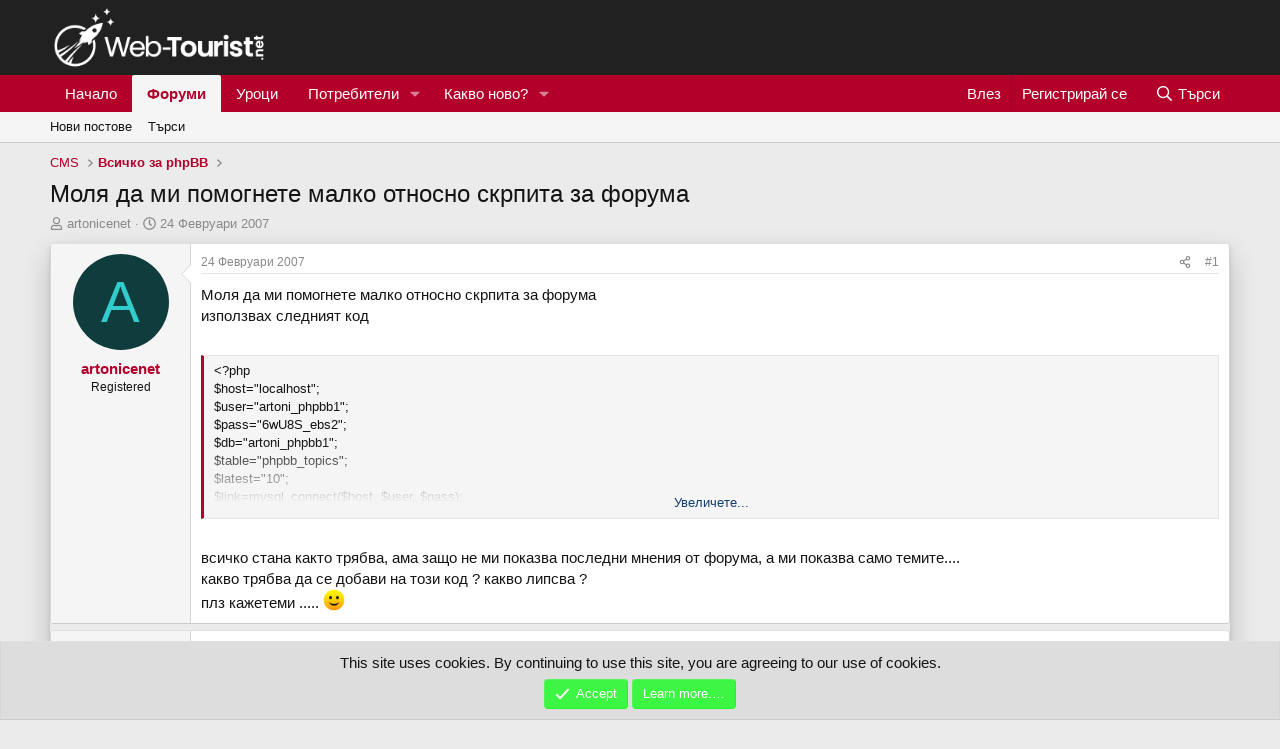

--- FILE ---
content_type: text/html; charset=utf-8
request_url: https://web-tourist.net/threads/%D0%9C%D0%BE%D0%BB%D1%8F-%D0%B4%D0%B0-%D0%BC%D0%B8-%D0%BF%D0%BE%D0%BC%D0%BE%D0%B3%D0%BD%D0%B5%D1%82%D0%B5-%D0%BC%D0%B0%D0%BB%D0%BA%D0%BE-%D0%BE%D1%82%D0%BD%D0%BE%D1%81%D0%BD%D0%BE-%D1%81%D0%BA%D1%80%D0%BF%D0%B8%D1%82%D0%B0-%D0%B7%D0%B0-%D1%84%D0%BE%D1%80%D1%83%D0%BC%D0%B0.5352/
body_size: 16785
content:
<!DOCTYPE html>
<html id="XF" lang="bg-BG" dir="LTR"
	data-xf="2.3"
	data-app="public"
	
	
	data-template="thread_view"
	data-container-key="node-36"
	data-content-key="thread-5352"
	data-logged-in="false"
	data-cookie-prefix="xf_"
	data-csrf="1768919300,049f69836f56d57e6ad99963f61ee422"
	class="has-no-js template-thread_view"
	 data-run-jobs="">
<head>
	
	
	

	<meta charset="utf-8" />
	<title>Моля да ми помогнете малко относно скрпита за форума | Web-Tourist.net</title>
	<link rel="manifest" href="/webmanifest.php">

	<meta http-equiv="X-UA-Compatible" content="IE=Edge" />
	<meta name="viewport" content="width=device-width, initial-scale=1, viewport-fit=cover">

	
		<meta name="theme-color" content="#b2002a" />
	

	<meta name="apple-mobile-web-app-title" content="Web Dev - Html, php, mysql, perl, javascript, SEO, CMS и CSS...">
	
		<link rel="apple-touch-icon" href="/data/assets/logo/Rocket.png">
		

	
		
		<meta name="description" content="Моля да ми помогнете малко относно скрпита за форума
използвах следният код" />
		<meta property="og:description" content="Моля да ми помогнете малко относно скрпита за форума
използвах следният код" />
		<meta property="twitter:description" content="Моля да ми помогнете малко относно скрпита за форума
използвах следният код" />
	
	
		<meta property="og:url" content="https://web-tourist.net/threads/%D0%9C%D0%BE%D0%BB%D1%8F-%D0%B4%D0%B0-%D0%BC%D0%B8-%D0%BF%D0%BE%D0%BC%D0%BE%D0%B3%D0%BD%D0%B5%D1%82%D0%B5-%D0%BC%D0%B0%D0%BB%D0%BA%D0%BE-%D0%BE%D1%82%D0%BD%D0%BE%D1%81%D0%BD%D0%BE-%D1%81%D0%BA%D1%80%D0%BF%D0%B8%D1%82%D0%B0-%D0%B7%D0%B0-%D1%84%D0%BE%D1%80%D1%83%D0%BC%D0%B0.5352/" />
	
		<link rel="canonical" href="https://web-tourist.net/threads/%D0%9C%D0%BE%D0%BB%D1%8F-%D0%B4%D0%B0-%D0%BC%D0%B8-%D0%BF%D0%BE%D0%BC%D0%BE%D0%B3%D0%BD%D0%B5%D1%82%D0%B5-%D0%BC%D0%B0%D0%BB%D0%BA%D0%BE-%D0%BE%D1%82%D0%BD%D0%BE%D1%81%D0%BD%D0%BE-%D1%81%D0%BA%D1%80%D0%BF%D0%B8%D1%82%D0%B0-%D0%B7%D0%B0-%D1%84%D0%BE%D1%80%D1%83%D0%BC%D0%B0.5352/" />
	

	
		
	
	
	<meta property="og:site_name" content="Web-Tourist.net" />


	
	
		
	
	
	<meta property="og:type" content="website" />


	
	
		
	
	
	
		<meta property="og:title" content="Моля да ми помогнете малко относно скрпита за форума" />
		<meta property="twitter:title" content="Моля да ми помогнете малко относно скрпита за форума" />
	


	
	
	
	

	
	
	
	

	<link rel="stylesheet" href="/css.php?css=public%3Anormalize.css%2Cpublic%3Afa.css%2Cpublic%3Acore.less%2Cpublic%3Aapp.less&amp;s=1&amp;l=2&amp;d=1767858492&amp;k=de71171ac476cc96f5f04c495da88ccf733ad1fd" />

	<link rel="stylesheet" href="/css.php?css=public%3Abb_code.less%2Cpublic%3Amessage.less%2Cpublic%3Anotices.less%2Cpublic%3Ashare_controls.less%2Cpublic%3Aextra.less&amp;s=1&amp;l=2&amp;d=1767858492&amp;k=1f5c038202bd99ab94cbeba79c14413f92aad786" />


	
		<script src="/js/xf/preamble.min.js?_v=ce7de24b"></script>
	

	
	<script src="/js/vendor/vendor-compiled.js?_v=ce7de24b" defer></script>
	<script src="/js/xf/core-compiled.js?_v=ce7de24b" defer></script>

	<script>
		XF.ready(() =>
		{
			XF.extendObject(true, XF.config, {
				// 
				userId: 0,
				enablePush: true,
				pushAppServerKey: 'BKE_uEbMXPwpDPWCp9MeOFUY0AxXBb1Kf0BfhbU4a-via93JFOOx-YTQlMrULKDN5QEnXWaWepF8DiyqihD_580',
				url: {
					fullBase: 'https://web-tourist.net/',
					basePath: '/',
					css: '/css.php?css=__SENTINEL__&s=1&l=2&d=1767858492',
					js: '/js/__SENTINEL__?_v=ce7de24b',
					icon: '/data/local/icons/__VARIANT__.svg?v=1767858493#__NAME__',
					iconInline: '/styles/fa/__VARIANT__/__NAME__.svg?v=5.15.3',
					keepAlive: '/login/keep-alive'
				},
				cookie: {
					path: '/',
					domain: '',
					prefix: 'xf_',
					secure: true,
					consentMode: 'simple',
					consented: ["optional","_third_party"]
				},
				cacheKey: 'f3ed7234243583f554e27d349fe769c5',
				csrf: '1768919300,049f69836f56d57e6ad99963f61ee422',
				js: {},
				fullJs: false,
				css: {"public:bb_code.less":true,"public:message.less":true,"public:notices.less":true,"public:share_controls.less":true,"public:extra.less":true},
				time: {
					now: 1768919300,
					today: 1768860000,
					todayDow: 2,
					tomorrow: 1768946400,
					yesterday: 1768773600,
					week: 1768341600,
					month: 1767218400,
					year: 1767218400
				},
				style: {
					light: '',
					dark: '',
					defaultColorScheme: 'light'
				},
				borderSizeFeature: '3px',
				fontAwesomeWeight: 'r',
				enableRtnProtect: true,
				
				enableFormSubmitSticky: true,
				imageOptimization: '0',
				imageOptimizationQuality: 0.85,
				uploadMaxFilesize: 2097152,
				uploadMaxWidth: 0,
				uploadMaxHeight: 0,
				allowedVideoExtensions: ["m4v","mov","mp4","mp4v","mpeg","mpg","ogv","webm"],
				allowedAudioExtensions: ["mp3","opus","ogg","wav"],
				shortcodeToEmoji: true,
				visitorCounts: {
					conversations_unread: '0',
					alerts_unviewed: '0',
					total_unread: '0',
					title_count: true,
					icon_indicator: true
				},
				jsMt: {"xf\/action.js":"a197df44","xf\/embed.js":"f0c22a55","xf\/form.js":"e5088ba1","xf\/structure.js":"a197df44","xf\/tooltip.js":"e5088ba1"},
				jsState: {},
				publicMetadataLogoUrl: '',
				publicPushBadgeUrl: 'https://web-tourist.net/styles/default/xenforo/bell.png'
			})

			XF.extendObject(XF.phrases, {
				// 
				date_x_at_time_y:     "{date} в {time}",
				day_x_at_time_y:      "{day} в {time}",
				yesterday_at_x:       "Вчера в {time}",
				x_minutes_ago:        "преди {minutes} минути",
				one_minute_ago:       "Преди 1 минута",
				a_moment_ago:         "Преди малко",
				today_at_x:           "Днес в {time}",
				in_a_moment:          "In a moment",
				in_a_minute:          "In a minute",
				in_x_minutes:         "In {minutes} minutes",
				later_today_at_x:     "Later today at {time}",
				tomorrow_at_x:        "Tomorrow at {time}",
				short_date_x_minutes: "{minutes}m",
				short_date_x_hours:   "{hours}h",
				short_date_x_days:    "{days}d",

				day0: "Неделя",
				day1: "Понеделник",
				day2: "Вторник",
				day3: "Сряда",
				day4: "Четвъртък",
				day5: "Петък",
				day6: "Събота",

				dayShort0: "Нед",
				dayShort1: "Пон",
				dayShort2: "Вт",
				dayShort3: "Ср",
				dayShort4: "Четв",
				dayShort5: "Пет",
				dayShort6: "Съб",

				month0: "Януари",
				month1: "Февруари",
				month2: "Март",
				month3: "Април",
				month4: "Май",
				month5: "Юни",
				month6: "Юли",
				month7: "Август",
				month8: "Септември",
				month9: "Октомври",
				month10: "Ноември",
				month11: "Декември",

				active_user_changed_reload_page: "The active user has changed. Reload the page for the latest version.",
				server_did_not_respond_in_time_try_again: "The server did not respond in time. Please try again.",
				oops_we_ran_into_some_problems: "Опа! Сблъскахме се с някои проблеми. ",
				oops_we_ran_into_some_problems_more_details_console: "Oops! We ran into some problems. Please try again later. More error details may be in the browser console.",
				file_too_large_to_upload: "The file is too large to be uploaded.",
				uploaded_file_is_too_large_for_server_to_process: "Каченията файл е прекалено голям, за да го обработи сървъра.",
				files_being_uploaded_are_you_sure: "Files are still being uploaded. Are you sure you want to submit this form?",
				attach: "Прикачи файлове",
				rich_text_box: "Rich text box",
				close: "Затвори",
				link_copied_to_clipboard: "Link copied to clipboard.",
				text_copied_to_clipboard: "Text copied to clipboard.",
				loading: "Зареждане…",
				you_have_exceeded_maximum_number_of_selectable_items: "You have exceeded the maximum number of selectable items.",

				processing: "Обработване",
				'processing...': "Обработване…",

				showing_x_of_y_items: "Показване на {count} от {total} елемента",
				showing_all_items: "Showing all items",
				no_items_to_display: "No items to display",

				number_button_up: "Increase",
				number_button_down: "Decrease",

				push_enable_notification_title: "Push notifications enabled successfully at Web-Tourist.net",
				push_enable_notification_body: "Thank you for enabling push notifications!",

				pull_down_to_refresh: "Pull down to refresh",
				release_to_refresh: "Release to refresh",
				refreshing: "Refreshing…"
			})
		})
	</script>

	


	
		<link rel="icon" type="image/png" href="https://web-tourist.net/data/assets/logo/Rocket.png" sizes="32x32" />
	

	
	<script async src="https://www.googletagmanager.com/gtag/js?id=G-W2N5GF91YT"></script>
	<script>
		window.dataLayer = window.dataLayer || [];
		function gtag(){dataLayer.push(arguments);}
		gtag('js', new Date());
		gtag('config', 'G-W2N5GF91YT', {
			// 
			
			
				'anonymize_ip': true,
			
		});
	</script>

</head>
<body data-template="thread_view">

<div class="p-pageWrapper" id="top">

	

	<header class="p-header" id="header">
		<div class="p-header-inner">
			<div class="p-header-content">
				<div class="p-header-logo p-header-logo--image">
					<a href="https://web-tourist.net">
						

	

	
		
		

		
	

	

	<picture data-variations="{&quot;default&quot;:{&quot;1&quot;:&quot;\/data\/assets\/logo\/LogoWhite.png&quot;,&quot;2&quot;:null}}">
		
		
		

		

		<img src="/data/assets/logo/LogoWhite.png"  width="280" height="81" alt="Web-Tourist.net"  />
	</picture>


					</a>
				</div>

				
			</div>
		</div>
	</header>

	
	

	
		<div class="p-navSticky p-navSticky--primary" data-xf-init="sticky-header">
			
		<nav class="p-nav">
			<div class="p-nav-inner">
				<button type="button" class="button button--plain p-nav-menuTrigger" data-xf-click="off-canvas" data-menu=".js-headerOffCanvasMenu" tabindex="0" aria-label="Меню"><span class="button-text">
					<i aria-hidden="true"></i>
				</span></button>

				<div class="p-nav-smallLogo">
					<a href="https://web-tourist.net">
						

	

	
		
		

		
	

	

	<picture data-variations="{&quot;default&quot;:{&quot;1&quot;:&quot;\/data\/assets\/logo\/LogoWhite.png&quot;,&quot;2&quot;:null}}">
		
		
		

		

		<img src="/data/assets/logo/LogoWhite.png"  width="280" height="81" alt="Web-Tourist.net"  />
	</picture>


					</a>
				</div>

				<div class="p-nav-scroller hScroller" data-xf-init="h-scroller" data-auto-scroll=".p-navEl.is-selected">
					<div class="hScroller-scroll">
						<ul class="p-nav-list js-offCanvasNavSource">
							
								<li>
									
	<div class="p-navEl " >
	

		
	
	<a href="https://web-tourist.net"
	class="p-navEl-link "
	
	data-xf-key="1"
	data-nav-id="home">Начало</a>


		

		
	
	</div>

								</li>
							
								<li>
									
	<div class="p-navEl is-selected" data-has-children="true">
	

		
	
	<a href="/"
	class="p-navEl-link p-navEl-link--splitMenu "
	
	
	data-nav-id="forums">Форуми</a>


		<a data-xf-key="2"
			data-xf-click="menu"
			data-menu-pos-ref="< .p-navEl"
			class="p-navEl-splitTrigger"
			role="button"
			tabindex="0"
			aria-label="Toggle expanded"
			aria-expanded="false"
			aria-haspopup="true"></a>

		
	
		<div class="menu menu--structural" data-menu="menu" aria-hidden="true">
			<div class="menu-content">
				
					
	
	
	<a href="/whats-new/posts/"
	class="menu-linkRow u-indentDepth0 js-offCanvasCopy "
	
	
	data-nav-id="newPosts">Нови постове</a>

	

				
					
	
	
	<a href="/search/?type=post"
	class="menu-linkRow u-indentDepth0 js-offCanvasCopy "
	
	
	data-nav-id="searchForums">Търси </a>

	

				
			</div>
		</div>
	
	</div>

								</li>
							
								<li>
									
	<div class="p-navEl " >
	

		
	
	<a href="https://uroci.web-tourist.net/"
	class="p-navEl-link "
	
	data-xf-key="3"
	data-nav-id="290">Уроци</a>


		

		
	
	</div>

								</li>
							
								<li>
									
	<div class="p-navEl " data-has-children="true">
	

		
	
	<a href="/members/"
	class="p-navEl-link p-navEl-link--splitMenu "
	
	
	data-nav-id="members">Потребители</a>


		<a data-xf-key="4"
			data-xf-click="menu"
			data-menu-pos-ref="< .p-navEl"
			class="p-navEl-splitTrigger"
			role="button"
			tabindex="0"
			aria-label="Toggle expanded"
			aria-expanded="false"
			aria-haspopup="true"></a>

		
	
		<div class="menu menu--structural" data-menu="menu" aria-hidden="true">
			<div class="menu-content">
				
					
	
	
	<a href="/online/"
	class="menu-linkRow u-indentDepth0 js-offCanvasCopy "
	
	
	data-nav-id="currentVisitors">Настоящи потребители</a>

	

				
					
	
	
	<a href="/whats-new/profile-posts/"
	class="menu-linkRow u-indentDepth0 js-offCanvasCopy "
	 rel="nofollow"
	
	data-nav-id="newProfilePosts">Нови профилни постове</a>

	

				
					
	
	
	<a href="/search/?type=profile_post"
	class="menu-linkRow u-indentDepth0 js-offCanvasCopy "
	
	
	data-nav-id="searchProfilePosts">Търси профилни постове</a>

	

				
			</div>
		</div>
	
	</div>

								</li>
							
								<li>
									
	<div class="p-navEl " data-has-children="true">
	

		
	
	<a href="/whats-new/"
	class="p-navEl-link p-navEl-link--splitMenu "
	
	
	data-nav-id="whatsNew">Какво ново?</a>


		<a data-xf-key="5"
			data-xf-click="menu"
			data-menu-pos-ref="< .p-navEl"
			class="p-navEl-splitTrigger"
			role="button"
			tabindex="0"
			aria-label="Toggle expanded"
			aria-expanded="false"
			aria-haspopup="true"></a>

		
	
		<div class="menu menu--structural" data-menu="menu" aria-hidden="true">
			<div class="menu-content">
				
					
	
	
	<a href="/featured/"
	class="menu-linkRow u-indentDepth0 js-offCanvasCopy "
	
	
	data-nav-id="featured">Featured content</a>

	

				
					
	
	
	<a href="/whats-new/posts/"
	class="menu-linkRow u-indentDepth0 js-offCanvasCopy "
	 rel="nofollow"
	
	data-nav-id="whatsNewPosts">Нови постове</a>

	

				
					
	
	
	<a href="/whats-new/profile-posts/"
	class="menu-linkRow u-indentDepth0 js-offCanvasCopy "
	 rel="nofollow"
	
	data-nav-id="whatsNewProfilePosts">Нови профилни постове</a>

	

				
					
	
	
	<a href="/whats-new/latest-activity"
	class="menu-linkRow u-indentDepth0 js-offCanvasCopy "
	 rel="nofollow"
	
	data-nav-id="latestActivity">Последна активност</a>

	

				
			</div>
		</div>
	
	</div>

								</li>
							
						</ul>
					</div>
				</div>

				<div class="p-nav-opposite">
					<div class="p-navgroup p-account p-navgroup--guest">
						
							<a href="/login/" class="p-navgroup-link p-navgroup-link--textual p-navgroup-link--logIn"
								data-xf-click="overlay" data-follow-redirects="on">
								<span class="p-navgroup-linkText">Влез</span>
							</a>
							
								<a href="/register/" class="p-navgroup-link p-navgroup-link--textual p-navgroup-link--register"
									data-xf-click="overlay" data-follow-redirects="on">
									<span class="p-navgroup-linkText">Регистрирай се</span>
								</a>
							
						
					</div>

					<div class="p-navgroup p-discovery">
						<a href="/whats-new/"
							class="p-navgroup-link p-navgroup-link--iconic p-navgroup-link--whatsnew"
							aria-label="Какво ново?"
							title="Какво ново?">
							<i aria-hidden="true"></i>
							<span class="p-navgroup-linkText">Какво ново?</span>
						</a>

						
							<a href="/search/"
								class="p-navgroup-link p-navgroup-link--iconic p-navgroup-link--search"
								data-xf-click="menu"
								data-xf-key="/"
								aria-label="Търси"
								aria-expanded="false"
								aria-haspopup="true"
								title="Търси">
								<i aria-hidden="true"></i>
								<span class="p-navgroup-linkText">Търси</span>
							</a>
							<div class="menu menu--structural menu--wide" data-menu="menu" aria-hidden="true">
								<form action="/search/search" method="post"
									class="menu-content"
									data-xf-init="quick-search">

									<h3 class="menu-header">Търси</h3>
									
									<div class="menu-row">
										
											<div class="inputGroup inputGroup--joined">
												<input type="text" class="input" name="keywords" data-acurl="/search/auto-complete" placeholder="Търси…" aria-label="Търси" data-menu-autofocus="true" />
												
			<select name="constraints" class="js-quickSearch-constraint input" aria-label="Search within">
				<option value="">Everywhere</option>
<option value="{&quot;search_type&quot;:&quot;post&quot;}">Теми</option>
<option value="{&quot;search_type&quot;:&quot;post&quot;,&quot;c&quot;:{&quot;nodes&quot;:[36],&quot;child_nodes&quot;:1}}">This forum</option>
<option value="{&quot;search_type&quot;:&quot;post&quot;,&quot;c&quot;:{&quot;thread&quot;:5352}}">&nbsp;</option>

			</select>
		
											</div>
										
									</div>

									
									<div class="menu-row">
										<label class="iconic"><input type="checkbox"  name="c[title_only]" value="1" /><i aria-hidden="true"></i><span class="iconic-label">Търси със заглавие</span></label>

									</div>
									
									<div class="menu-row">
										<div class="inputGroup">
											<span class="inputGroup-text" id="ctrl_search_menu_by_member">От:</span>
											<input type="text" class="input" name="c[users]" data-xf-init="auto-complete" placeholder="Потребител" aria-labelledby="ctrl_search_menu_by_member" />
										</div>
									</div>
									<div class="menu-footer">
									<span class="menu-footer-controls">
										<button type="submit" class="button button--icon button--icon--search button--primary"><i class="fa--xf far fa-search "><svg xmlns="http://www.w3.org/2000/svg" role="img" aria-hidden="true" ><use href="/data/local/icons/regular.svg?v=1767858493#search"></use></svg></i><span class="button-text">Търси</span></button>
										<button type="submit" class="button " name="from_search_menu"><span class="button-text">Подробно търсене…</span></button>
									</span>
									</div>

									<input type="hidden" name="_xfToken" value="1768919300,049f69836f56d57e6ad99963f61ee422" />
								</form>
							</div>
						
					</div>
				</div>
			</div>
		</nav>
	
		</div>
		
		
			<div class="p-sectionLinks">
				<div class="p-sectionLinks-inner hScroller" data-xf-init="h-scroller">
					<div class="hScroller-scroll">
						<ul class="p-sectionLinks-list">
							
								<li>
									
	<div class="p-navEl " >
	

		
	
	<a href="/whats-new/posts/"
	class="p-navEl-link "
	
	data-xf-key="alt+1"
	data-nav-id="newPosts">Нови постове</a>


		

		
	
	</div>

								</li>
							
								<li>
									
	<div class="p-navEl " >
	

		
	
	<a href="/search/?type=post"
	class="p-navEl-link "
	
	data-xf-key="alt+2"
	data-nav-id="searchForums">Търси </a>


		

		
	
	</div>

								</li>
							
						</ul>
					</div>
				</div>
			</div>
			
	
		

	<div class="offCanvasMenu offCanvasMenu--nav js-headerOffCanvasMenu" data-menu="menu" aria-hidden="true" data-ocm-builder="navigation">
		<div class="offCanvasMenu-backdrop" data-menu-close="true"></div>
		<div class="offCanvasMenu-content">
			<div class="offCanvasMenu-header">
				Меню
				<a class="offCanvasMenu-closer" data-menu-close="true" role="button" tabindex="0" aria-label="Затвори"></a>
			</div>
			
				<div class="p-offCanvasRegisterLink">
					<div class="offCanvasMenu-linkHolder">
						<a href="/login/" class="offCanvasMenu-link" data-xf-click="overlay" data-menu-close="true">
							Влез
						</a>
					</div>
					<hr class="offCanvasMenu-separator" />
					
						<div class="offCanvasMenu-linkHolder">
							<a href="/register/" class="offCanvasMenu-link" data-xf-click="overlay" data-menu-close="true">
								Регистрирай се
							</a>
						</div>
						<hr class="offCanvasMenu-separator" />
					
				</div>
			
			<div class="js-offCanvasNavTarget"></div>
			<div class="offCanvasMenu-installBanner js-installPromptContainer" style="display: none;" data-xf-init="install-prompt">
				<div class="offCanvasMenu-installBanner-header">Install the app</div>
				<button type="button" class="button js-installPromptButton"><span class="button-text">Install</span></button>
				<template class="js-installTemplateIOS">
					<div class="js-installTemplateContent">
						<div class="overlay-title">How to install the app on iOS</div>
						<div class="block-body">
							<div class="block-row">
								<p>
									Follow along with the video below to see how to install our site as a web app on your home screen.
								</p>
								<p style="text-align: center">
									<video src="/styles/default/xenforo/add_to_home.mp4"
										width="280" height="480" autoplay loop muted playsinline></video>
								</p>
								<p>
									<small><strong>Бележка:</strong> This feature may not be available in some browsers.</small>
								</p>
							</div>
						</div>
					</div>
				</template>
			</div>
		</div>
	</div>

	<div class="p-body">
		<div class="p-body-inner">
			<!--XF:EXTRA_OUTPUT-->

			

			

			
			
	
		<ul class="p-breadcrumbs "
			itemscope itemtype="https://schema.org/BreadcrumbList">
			
				

				
				

				

				
				
					
					
	<li itemprop="itemListElement" itemscope itemtype="https://schema.org/ListItem">
		<a href="/#cms.51" itemprop="item">
			<span itemprop="name">CMS</span>
		</a>
		<meta itemprop="position" content="1" />
	</li>

				
					
					
	<li itemprop="itemListElement" itemscope itemtype="https://schema.org/ListItem">
		<a href="/forums/%D0%92%D1%81%D0%B8%D1%87%D0%BA%D0%BE-%D0%B7%D0%B0-phpbb.36/" itemprop="item">
			<span itemprop="name">Всичко за phpBB</span>
		</a>
		<meta itemprop="position" content="2" />
	</li>

				
			
		</ul>
	

			

	

		
		<center>
		<ins data-revive-zoneid="5" data-revive-id="65807839b0efd987d16d6d0faa437614"></ins>
		<script async src="//ads.predpriemach.com/www/delivery/asyncjs.php"></script>
		</center>
	



			
	<noscript class="js-jsWarning"><div class="blockMessage blockMessage--important blockMessage--iconic u-noJsOnly">JavaScript is disabled. For a better experience, please enable JavaScript in your browser before proceeding.</div></noscript>

			
	<div class="blockMessage blockMessage--important blockMessage--iconic js-browserWarning" style="display: none">You are using an out of date browser. It  may not display this or other websites correctly.<br />You should upgrade or use an <a href="https://www.google.com/chrome/browser/" target="_blank">alternative browser</a>.</div>


			
				<div class="p-body-header">
					
						
							<div class="p-title ">
								
									
										<h1 class="p-title-value">Моля да ми помогнете малко относно скрпита за форума</h1>
									
									
								
							</div>
						

						
							<div class="p-description">
	<ul class="listInline listInline--bullet">
		<li>
			<i class="fa--xf far fa-user "><svg xmlns="http://www.w3.org/2000/svg" role="img" ><title>Автор</title><use href="/data/local/icons/regular.svg?v=1767858493#user"></use></svg></i>
			<span class="u-srOnly">Автор</span>

			<a href="/members/artonicenet.1376/" class="username  u-concealed" dir="auto" data-user-id="1376" data-xf-init="member-tooltip">artonicenet</a>
		</li>
		<li>
			<i class="fa--xf far fa-clock "><svg xmlns="http://www.w3.org/2000/svg" role="img" ><title>Начална дата</title><use href="/data/local/icons/regular.svg?v=1767858493#clock"></use></svg></i>
			<span class="u-srOnly">Начална дата</span>

			<a href="/threads/%D0%9C%D0%BE%D0%BB%D1%8F-%D0%B4%D0%B0-%D0%BC%D0%B8-%D0%BF%D0%BE%D0%BC%D0%BE%D0%B3%D0%BD%D0%B5%D1%82%D0%B5-%D0%BC%D0%B0%D0%BB%D0%BA%D0%BE-%D0%BE%D1%82%D0%BD%D0%BE%D1%81%D0%BD%D0%BE-%D1%81%D0%BA%D1%80%D0%BF%D0%B8%D1%82%D0%B0-%D0%B7%D0%B0-%D1%84%D0%BE%D1%80%D1%83%D0%BC%D0%B0.5352/" class="u-concealed"><time  class="u-dt" dir="auto" datetime="2007-02-24T14:48:26+0200" data-timestamp="1172321306" data-date="24 Февруари 2007" data-time="14:48" data-short="Февру '07" title="24 Февруари 2007 в 14:48">24 Февруари 2007</time></a>
		</li>
		
		
	</ul>
</div>
						
					
				</div>
			

			<div class="p-body-main  ">
				
				<div class="p-body-contentCol"></div>
				

				

				<div class="p-body-content">
					
					<div class="p-body-pageContent">










	
	
	
		
	
	
	


	
	
	
		
	
	
	


	
	
		
	
	
	


	
	



	












	

	
		
	



















<div class="block block--messages" data-xf-init="" data-type="post" data-href="/inline-mod/" data-search-target="*">

	<span class="u-anchorTarget" id="posts"></span>

	
		
	

	

	<div class="block-outer"></div>

	

	
		
	<div class="block-outer js-threadStatusField"></div>

	

	<div class="block-container lbContainer"
		data-xf-init="lightbox select-to-quote"
		data-message-selector=".js-post"
		data-lb-id="thread-5352"
		data-lb-universal="0">

		<div class="block-body js-replyNewMessageContainer">
			
				

					

					
						

	
	

	

	
	<article class="message message--post js-post js-inlineModContainer  "
		data-author="artonicenet"
		data-content="post-43120"
		id="js-post-43120"
		>

		

		<span class="u-anchorTarget" id="post-43120"></span>

		
			<div class="message-inner">
				
					<div class="message-cell message-cell--user">
						

	<section class="message-user"
		
		
		>

		

		<div class="message-avatar ">
			<div class="message-avatar-wrapper">
				<a href="/members/artonicenet.1376/" class="avatar avatar--m avatar--default avatar--default--dynamic" data-user-id="1376" data-xf-init="member-tooltip" style="background-color: #0f3d3d; color: #33cccc">
			<span class="avatar-u1376-m" role="img" aria-label="artonicenet">A</span> 
		</a>
				
			</div>
		</div>
		<div class="message-userDetails">
			<h4 class="message-name"><a href="/members/artonicenet.1376/" class="username " dir="auto" data-user-id="1376" data-xf-init="member-tooltip">artonicenet</a></h4>
			<h5 class="userTitle message-userTitle" dir="auto">Registered</h5>
			
		</div>
		
			
			
		
		<span class="message-userArrow"></span>
	</section>

					</div>
				

				
					<div class="message-cell message-cell--main">
					
						<div class="message-main js-quickEditTarget">

							
								

	

	<header class="message-attribution message-attribution--split">
		<ul class="message-attribution-main listInline ">
			
			
			<li class="u-concealed">
				<a href="/threads/%D0%9C%D0%BE%D0%BB%D1%8F-%D0%B4%D0%B0-%D0%BC%D0%B8-%D0%BF%D0%BE%D0%BC%D0%BE%D0%B3%D0%BD%D0%B5%D1%82%D0%B5-%D0%BC%D0%B0%D0%BB%D0%BA%D0%BE-%D0%BE%D1%82%D0%BD%D0%BE%D1%81%D0%BD%D0%BE-%D1%81%D0%BA%D1%80%D0%BF%D0%B8%D1%82%D0%B0-%D0%B7%D0%B0-%D1%84%D0%BE%D1%80%D1%83%D0%BC%D0%B0.5352/post-43120" rel="nofollow" >
					<time  class="u-dt" dir="auto" datetime="2007-02-24T14:48:26+0200" data-timestamp="1172321306" data-date="24 Февруари 2007" data-time="14:48" data-short="Февру '07" title="24 Февруари 2007 в 14:48">24 Февруари 2007</time>
				</a>
			</li>
			
		</ul>

		<ul class="message-attribution-opposite message-attribution-opposite--list ">
			
			<li>
				<a href="/threads/%D0%9C%D0%BE%D0%BB%D1%8F-%D0%B4%D0%B0-%D0%BC%D0%B8-%D0%BF%D0%BE%D0%BC%D0%BE%D0%B3%D0%BD%D0%B5%D1%82%D0%B5-%D0%BC%D0%B0%D0%BB%D0%BA%D0%BE-%D0%BE%D1%82%D0%BD%D0%BE%D1%81%D0%BD%D0%BE-%D1%81%D0%BA%D1%80%D0%BF%D0%B8%D1%82%D0%B0-%D0%B7%D0%B0-%D1%84%D0%BE%D1%80%D1%83%D0%BC%D0%B0.5352/post-43120"
					class="message-attribution-gadget"
					data-xf-init="share-tooltip"
					data-href="/posts/43120/share"
					aria-label="Сподели"
					rel="nofollow">
					<i class="fa--xf far fa-share-alt "><svg xmlns="http://www.w3.org/2000/svg" role="img" aria-hidden="true" ><use href="/data/local/icons/regular.svg?v=1767858493#share-alt"></use></svg></i>
				</a>
			</li>
			
				<li class="u-hidden js-embedCopy">
					
	<a href="javascript:"
		data-xf-init="copy-to-clipboard"
		data-copy-text="&lt;div class=&quot;js-xf-embed&quot; data-url=&quot;https://web-tourist.net&quot; data-content=&quot;post-43120&quot;&gt;&lt;/div&gt;&lt;script defer src=&quot;https://web-tourist.net/js/xf/external_embed.js?_v=ce7de24b&quot;&gt;&lt;/script&gt;"
		data-success="Embed code HTML copied to clipboard."
		class="">
		<i class="fa--xf far fa-code "><svg xmlns="http://www.w3.org/2000/svg" role="img" aria-hidden="true" ><use href="/data/local/icons/regular.svg?v=1767858493#code"></use></svg></i>
	</a>

				</li>
			
			
			
				<li>
					<a href="/threads/%D0%9C%D0%BE%D0%BB%D1%8F-%D0%B4%D0%B0-%D0%BC%D0%B8-%D0%BF%D0%BE%D0%BC%D0%BE%D0%B3%D0%BD%D0%B5%D1%82%D0%B5-%D0%BC%D0%B0%D0%BB%D0%BA%D0%BE-%D0%BE%D1%82%D0%BD%D0%BE%D1%81%D0%BD%D0%BE-%D1%81%D0%BA%D1%80%D0%BF%D0%B8%D1%82%D0%B0-%D0%B7%D0%B0-%D1%84%D0%BE%D1%80%D1%83%D0%BC%D0%B0.5352/post-43120" rel="nofollow">
						#1
					</a>
				</li>
			
		</ul>
	</header>

							

							<div class="message-content js-messageContent">
							

								
									
	
	
	

								

								
									
	

	<div class="message-userContent lbContainer js-lbContainer "
		data-lb-id="post-43120"
		data-lb-caption-desc="artonicenet &middot; 24 Февруари 2007 в 14:48">

		
			

	
		
	

		

		<article class="message-body js-selectToQuote">
			
				

	

		
		
		<div class="advertising-b2">
		<ins data-revive-zoneid="6" data-revive-id="65807839b0efd987d16d6d0faa437614"></ins>
		<script async src="//ads.predpriemach.com/www/delivery/asyncjs.php"></script></div>
		

	


			

			<div >
				
					<div class="bbWrapper">Моля да ми помогнете малко относно скрпита за форума<br />
използвах следният код<br />
<br />




<blockquote data-attributes="" data-quote="" data-source=""
	class="bbCodeBlock bbCodeBlock--expandable bbCodeBlock--quote js-expandWatch">
	
	<div class="bbCodeBlock-content">
		
		<div class="bbCodeBlock-expandContent js-expandContent ">
			&lt;?php <br />
$host=&quot;localhost&quot;; <br />
$user=&quot;artoni_phpbb1&quot;; <br />
$pass=&quot;6wU8S_ebs2&quot;; <br />
$db=&quot;artoni_phpbb1&quot;; <br />
$table=&quot;phpbb_topics&quot;; <br />
$latest=&quot;10&quot;; <br />
$link=mysql_connect($host, $user, $pass); <br />
$db=mysql_select_db($db); <br />
$query=&quot;select * from $table order by topic_time desc limit 0,$latest&quot;; <br />
         $result=mysql_query($query, $link); <br />
        while ($row=mysql_fetch_row($result)) <br />
   { <br />
      if (strlen($row[2])&gt;45) //45 ? ???? ?? ????????? <br />
       {$totchki='...';} <br />
           else <br />
        {$totchki='';} <br />
         $row[2]=substr($row[2],0 , 45);//45 ? ???? ?? ????????? <br />
 echo &quot; » &lt;a class=\&quot;menu\&quot; href='http://www.artonice.net/forum/viewtopic.php?t=$row[0]' &gt;$row[2]$totchki&lt;/a&gt;&lt;br&gt;&quot;; <br />
          } <br />
         ?&gt;
		</div>
		<div class="bbCodeBlock-expandLink js-expandLink"><a role="button" tabindex="0">Увеличете...</a></div>
	</div>
</blockquote><br />
всичко стана както трябва, ама защо не ми показва последни мнения от форума, а ми показва само темите....<br />
какво трябва да се добави на този код ? какво липсва ?<br />
плз кажетеми ..... <img src="https://cdn.jsdelivr.net/joypixels/assets/8.0/png/unicode/64/1f642.png" class="smilie smilie--emoji" loading="lazy" width="64" height="64" alt=":)" title="Smile    :)"  data-smilie="1"data-shortname=":)" /></div>
				
			</div>

			<div class="js-selectToQuoteEnd">&nbsp;</div>
			
				
			
		</article>

		
			

	
		
	

		

		
	</div>

								

								
									
	

	

								

								
									
	

								

							
							</div>

							
								
	

	<footer class="message-footer">
		

		

		<div class="reactionsBar js-reactionsList ">
			
		</div>

		<div class="js-historyTarget message-historyTarget toggleTarget" data-href="trigger-href"></div>
	</footer>

							
						</div>

					
					</div>
				
			</div>
		
	</article>

	
	

					

					

				

					

					
						

	
	

	

	
	<article class="message message--post js-post js-inlineModContainer  "
		data-author="astor"
		data-content="post-43127"
		id="js-post-43127"
		itemscope itemtype="https://schema.org/Comment" itemid="https://web-tourist.net/posts/43127/">

		
			<meta itemprop="parentItem" itemscope itemid="https://web-tourist.net/threads/%D0%9C%D0%BE%D0%BB%D1%8F-%D0%B4%D0%B0-%D0%BC%D0%B8-%D0%BF%D0%BE%D0%BC%D0%BE%D0%B3%D0%BD%D0%B5%D1%82%D0%B5-%D0%BC%D0%B0%D0%BB%D0%BA%D0%BE-%D0%BE%D1%82%D0%BD%D0%BE%D1%81%D0%BD%D0%BE-%D1%81%D0%BA%D1%80%D0%BF%D0%B8%D1%82%D0%B0-%D0%B7%D0%B0-%D1%84%D0%BE%D1%80%D1%83%D0%BC%D0%B0.5352/" />
		

		<span class="u-anchorTarget" id="post-43127"></span>

		
			<div class="message-inner">
				
					<div class="message-cell message-cell--user">
						

	<section class="message-user"
		itemprop="author"
		itemscope itemtype="https://schema.org/Person"
		itemid="https://web-tourist.net/members/astor.968/">

		
			<meta itemprop="url" content="https://web-tourist.net/members/astor.968/" />
		

		<div class="message-avatar ">
			<div class="message-avatar-wrapper">
				<a href="/members/astor.968/" class="avatar avatar--m avatar--default avatar--default--dynamic" data-user-id="968" data-xf-init="member-tooltip" style="background-color: #85e085; color: #248f24">
			<span class="avatar-u968-m" role="img" aria-label="astor">A</span> 
		</a>
				
			</div>
		</div>
		<div class="message-userDetails">
			<h4 class="message-name"><a href="/members/astor.968/" class="username " dir="auto" data-user-id="968" data-xf-init="member-tooltip"><span itemprop="name">astor</span></a></h4>
			<h5 class="userTitle message-userTitle" dir="auto" itemprop="jobTitle">Registered</h5>
			
		</div>
		
			
			
		
		<span class="message-userArrow"></span>
	</section>

					</div>
				

				
					<div class="message-cell message-cell--main">
					
						<div class="message-main js-quickEditTarget">

							
								

	

	<header class="message-attribution message-attribution--split">
		<ul class="message-attribution-main listInline ">
			
			
			<li class="u-concealed">
				<a href="/threads/%D0%9C%D0%BE%D0%BB%D1%8F-%D0%B4%D0%B0-%D0%BC%D0%B8-%D0%BF%D0%BE%D0%BC%D0%BE%D0%B3%D0%BD%D0%B5%D1%82%D0%B5-%D0%BC%D0%B0%D0%BB%D0%BA%D0%BE-%D0%BE%D1%82%D0%BD%D0%BE%D1%81%D0%BD%D0%BE-%D1%81%D0%BA%D1%80%D0%BF%D0%B8%D1%82%D0%B0-%D0%B7%D0%B0-%D1%84%D0%BE%D1%80%D1%83%D0%BC%D0%B0.5352/post-43127" rel="nofollow" itemprop="url">
					<time  class="u-dt" dir="auto" datetime="2007-02-24T15:13:13+0200" data-timestamp="1172322793" data-date="24 Февруари 2007" data-time="15:13" data-short="Февру '07" title="24 Февруари 2007 в 15:13" itemprop="datePublished">24 Февруари 2007</time>
				</a>
			</li>
			
		</ul>

		<ul class="message-attribution-opposite message-attribution-opposite--list ">
			
			<li>
				<a href="/threads/%D0%9C%D0%BE%D0%BB%D1%8F-%D0%B4%D0%B0-%D0%BC%D0%B8-%D0%BF%D0%BE%D0%BC%D0%BE%D0%B3%D0%BD%D0%B5%D1%82%D0%B5-%D0%BC%D0%B0%D0%BB%D0%BA%D0%BE-%D0%BE%D1%82%D0%BD%D0%BE%D1%81%D0%BD%D0%BE-%D1%81%D0%BA%D1%80%D0%BF%D0%B8%D1%82%D0%B0-%D0%B7%D0%B0-%D1%84%D0%BE%D1%80%D1%83%D0%BC%D0%B0.5352/post-43127"
					class="message-attribution-gadget"
					data-xf-init="share-tooltip"
					data-href="/posts/43127/share"
					aria-label="Сподели"
					rel="nofollow">
					<i class="fa--xf far fa-share-alt "><svg xmlns="http://www.w3.org/2000/svg" role="img" aria-hidden="true" ><use href="/data/local/icons/regular.svg?v=1767858493#share-alt"></use></svg></i>
				</a>
			</li>
			
				<li class="u-hidden js-embedCopy">
					
	<a href="javascript:"
		data-xf-init="copy-to-clipboard"
		data-copy-text="&lt;div class=&quot;js-xf-embed&quot; data-url=&quot;https://web-tourist.net&quot; data-content=&quot;post-43127&quot;&gt;&lt;/div&gt;&lt;script defer src=&quot;https://web-tourist.net/js/xf/external_embed.js?_v=ce7de24b&quot;&gt;&lt;/script&gt;"
		data-success="Embed code HTML copied to clipboard."
		class="">
		<i class="fa--xf far fa-code "><svg xmlns="http://www.w3.org/2000/svg" role="img" aria-hidden="true" ><use href="/data/local/icons/regular.svg?v=1767858493#code"></use></svg></i>
	</a>

				</li>
			
			
			
				<li>
					<a href="/threads/%D0%9C%D0%BE%D0%BB%D1%8F-%D0%B4%D0%B0-%D0%BC%D0%B8-%D0%BF%D0%BE%D0%BC%D0%BE%D0%B3%D0%BD%D0%B5%D1%82%D0%B5-%D0%BC%D0%B0%D0%BB%D0%BA%D0%BE-%D0%BE%D1%82%D0%BD%D0%BE%D1%81%D0%BD%D0%BE-%D1%81%D0%BA%D1%80%D0%BF%D0%B8%D1%82%D0%B0-%D0%B7%D0%B0-%D1%84%D0%BE%D1%80%D1%83%D0%BC%D0%B0.5352/post-43127" rel="nofollow">
						#2
					</a>
				</li>
			
		</ul>
	</header>

							

							<div class="message-content js-messageContent">
							

								
									
	
	
	

								

								
									
	

	<div class="message-userContent lbContainer js-lbContainer "
		data-lb-id="post-43127"
		data-lb-caption-desc="astor &middot; 24 Февруари 2007 в 15:13">

		

		<article class="message-body js-selectToQuote">
			
				

	

		
		

	


			

			<div itemprop="text">
				
					<div class="bbWrapper">Оправи си пътя</div>
				
			</div>

			<div class="js-selectToQuoteEnd">&nbsp;</div>
			
				
			
		</article>

		

		
	</div>

								

								
									
	

	

								

								
									
	
		
			<aside class="message-signature">
			
				<div class="bbWrapper"><a href="http://www.bg-heroes.com" target="_blank" class="link link--external" rel="nofollow ugc noopener">World Of Warcraft Forum</a></div>
			
			</aside>
		
	

								

							
							</div>

							
								
	

	<footer class="message-footer">
		
			<div class="message-microdata" itemprop="interactionStatistic" itemtype="https://schema.org/InteractionCounter" itemscope>
				<meta itemprop="userInteractionCount" content="0" />
				<meta itemprop="interactionType" content="https://schema.org/LikeAction" />
			</div>
		

		

		<div class="reactionsBar js-reactionsList ">
			
		</div>

		<div class="js-historyTarget message-historyTarget toggleTarget" data-href="trigger-href"></div>
	</footer>

							
						</div>

					
					</div>
				
			</div>
		
	</article>

	
	

					

					

				

					

					
						

	
	

	

	
	<article class="message message--post js-post js-inlineModContainer  "
		data-author="artonicenet"
		data-content="post-43128"
		id="js-post-43128"
		itemscope itemtype="https://schema.org/Comment" itemid="https://web-tourist.net/posts/43128/">

		
			<meta itemprop="parentItem" itemscope itemid="https://web-tourist.net/threads/%D0%9C%D0%BE%D0%BB%D1%8F-%D0%B4%D0%B0-%D0%BC%D0%B8-%D0%BF%D0%BE%D0%BC%D0%BE%D0%B3%D0%BD%D0%B5%D1%82%D0%B5-%D0%BC%D0%B0%D0%BB%D0%BA%D0%BE-%D0%BE%D1%82%D0%BD%D0%BE%D1%81%D0%BD%D0%BE-%D1%81%D0%BA%D1%80%D0%BF%D0%B8%D1%82%D0%B0-%D0%B7%D0%B0-%D1%84%D0%BE%D1%80%D1%83%D0%BC%D0%B0.5352/" />
		

		<span class="u-anchorTarget" id="post-43128"></span>

		
			<div class="message-inner">
				
					<div class="message-cell message-cell--user">
						

	<section class="message-user"
		itemprop="author"
		itemscope itemtype="https://schema.org/Person"
		itemid="https://web-tourist.net/members/artonicenet.1376/">

		
			<meta itemprop="url" content="https://web-tourist.net/members/artonicenet.1376/" />
		

		<div class="message-avatar ">
			<div class="message-avatar-wrapper">
				<a href="/members/artonicenet.1376/" class="avatar avatar--m avatar--default avatar--default--dynamic" data-user-id="1376" data-xf-init="member-tooltip" style="background-color: #0f3d3d; color: #33cccc">
			<span class="avatar-u1376-m" role="img" aria-label="artonicenet">A</span> 
		</a>
				
			</div>
		</div>
		<div class="message-userDetails">
			<h4 class="message-name"><a href="/members/artonicenet.1376/" class="username " dir="auto" data-user-id="1376" data-xf-init="member-tooltip"><span itemprop="name">artonicenet</span></a></h4>
			<h5 class="userTitle message-userTitle" dir="auto" itemprop="jobTitle">Registered</h5>
			
		</div>
		
			
			
		
		<span class="message-userArrow"></span>
	</section>

					</div>
				

				
					<div class="message-cell message-cell--main">
					
						<div class="message-main js-quickEditTarget">

							
								

	

	<header class="message-attribution message-attribution--split">
		<ul class="message-attribution-main listInline ">
			
			
			<li class="u-concealed">
				<a href="/threads/%D0%9C%D0%BE%D0%BB%D1%8F-%D0%B4%D0%B0-%D0%BC%D0%B8-%D0%BF%D0%BE%D0%BC%D0%BE%D0%B3%D0%BD%D0%B5%D1%82%D0%B5-%D0%BC%D0%B0%D0%BB%D0%BA%D0%BE-%D0%BE%D1%82%D0%BD%D0%BE%D1%81%D0%BD%D0%BE-%D1%81%D0%BA%D1%80%D0%BF%D0%B8%D1%82%D0%B0-%D0%B7%D0%B0-%D1%84%D0%BE%D1%80%D1%83%D0%BC%D0%B0.5352/post-43128" rel="nofollow" itemprop="url">
					<time  class="u-dt" dir="auto" datetime="2007-02-24T15:21:40+0200" data-timestamp="1172323300" data-date="24 Февруари 2007" data-time="15:21" data-short="Февру '07" title="24 Февруари 2007 в 15:21" itemprop="datePublished">24 Февруари 2007</time>
				</a>
			</li>
			
		</ul>

		<ul class="message-attribution-opposite message-attribution-opposite--list ">
			
			<li>
				<a href="/threads/%D0%9C%D0%BE%D0%BB%D1%8F-%D0%B4%D0%B0-%D0%BC%D0%B8-%D0%BF%D0%BE%D0%BC%D0%BE%D0%B3%D0%BD%D0%B5%D1%82%D0%B5-%D0%BC%D0%B0%D0%BB%D0%BA%D0%BE-%D0%BE%D1%82%D0%BD%D0%BE%D1%81%D0%BD%D0%BE-%D1%81%D0%BA%D1%80%D0%BF%D0%B8%D1%82%D0%B0-%D0%B7%D0%B0-%D1%84%D0%BE%D1%80%D1%83%D0%BC%D0%B0.5352/post-43128"
					class="message-attribution-gadget"
					data-xf-init="share-tooltip"
					data-href="/posts/43128/share"
					aria-label="Сподели"
					rel="nofollow">
					<i class="fa--xf far fa-share-alt "><svg xmlns="http://www.w3.org/2000/svg" role="img" aria-hidden="true" ><use href="/data/local/icons/regular.svg?v=1767858493#share-alt"></use></svg></i>
				</a>
			</li>
			
				<li class="u-hidden js-embedCopy">
					
	<a href="javascript:"
		data-xf-init="copy-to-clipboard"
		data-copy-text="&lt;div class=&quot;js-xf-embed&quot; data-url=&quot;https://web-tourist.net&quot; data-content=&quot;post-43128&quot;&gt;&lt;/div&gt;&lt;script defer src=&quot;https://web-tourist.net/js/xf/external_embed.js?_v=ce7de24b&quot;&gt;&lt;/script&gt;"
		data-success="Embed code HTML copied to clipboard."
		class="">
		<i class="fa--xf far fa-code "><svg xmlns="http://www.w3.org/2000/svg" role="img" aria-hidden="true" ><use href="/data/local/icons/regular.svg?v=1767858493#code"></use></svg></i>
	</a>

				</li>
			
			
			
				<li>
					<a href="/threads/%D0%9C%D0%BE%D0%BB%D1%8F-%D0%B4%D0%B0-%D0%BC%D0%B8-%D0%BF%D0%BE%D0%BC%D0%BE%D0%B3%D0%BD%D0%B5%D1%82%D0%B5-%D0%BC%D0%B0%D0%BB%D0%BA%D0%BE-%D0%BE%D1%82%D0%BD%D0%BE%D1%81%D0%BD%D0%BE-%D1%81%D0%BA%D1%80%D0%BF%D0%B8%D1%82%D0%B0-%D0%B7%D0%B0-%D1%84%D0%BE%D1%80%D1%83%D0%BC%D0%B0.5352/post-43128" rel="nofollow">
						#3
					</a>
				</li>
			
		</ul>
	</header>

							

							<div class="message-content js-messageContent">
							

								
									
	
	
	

								

								
									
	

	<div class="message-userContent lbContainer js-lbContainer "
		data-lb-id="post-43128"
		data-lb-caption-desc="artonicenet &middot; 24 Февруари 2007 в 15:21">

		

		<article class="message-body js-selectToQuote">
			
				

	

		
		

	


			

			<div itemprop="text">
				
					<div class="bbWrapper">плз кажи ми как ?<br />
ползвах този код <br />




<blockquote data-attributes="" data-quote="" data-source=""
	class="bbCodeBlock bbCodeBlock--expandable bbCodeBlock--quote js-expandWatch">
	
	<div class="bbCodeBlock-content">
		
		<div class="bbCodeBlock-expandContent js-expandContent ">
			&lt;?php <br />
$host=&quot;localhost&quot;; <br />
$user=&quot;user на базата данни&quot;; <br />
$pass=&quot;pass на базата данни&quot;; <br />
$db=&quot;име на базата данни&quot;; <br />
$table=&quot;phpbb_topics&quot;; <br />
$latest=&quot;10&quot;; <br />
$link=mysql_connect($host, $user, $pass); <br />
$db=mysql_select_db($db); <br />
$query=&quot;select * from $table order by topic_time desc limit 0,$latest&quot;; <br />
         $result=mysql_query($query, $link); <br />
        while ($row=mysql_fetch_row($result)) <br />
   { <br />
      if (strlen($row[2])&gt;45) //45 е броя на символите <br />
       {$totchki='...';} <br />
           else <br />
        {$totchki='';} <br />
         $row[2]=substr($row[2],0 , 45);//45 е броя на символите <br />
 echo &quot; » &lt;a class=\&quot;menu\&quot; href='URL до папката на форума ти/viewtopic.php?t=$row[0]' &gt;$row[2]$totchki&lt;/a&gt;&lt;br&gt;&quot;; <br />
          } <br />
         ?&gt;
		</div>
		<div class="bbCodeBlock-expandLink js-expandLink"><a role="button" tabindex="0">Увеличете...</a></div>
	</div>
</blockquote>и пише от долу :<br />
Демото на този скрипт се вижда в началната страница на web-tourist.net<br />
<br />
в сайта се показват последните теми заедно с броя отговорите<br />
а при мен се показват само темите ?<br />
къде ми е грешката хелп плз :shock:</div>
				
			</div>

			<div class="js-selectToQuoteEnd">&nbsp;</div>
			
				
			
		</article>

		

		
	</div>

								

								
									
	

	

								

								
									
	

								

							
							</div>

							
								
	

	<footer class="message-footer">
		
			<div class="message-microdata" itemprop="interactionStatistic" itemtype="https://schema.org/InteractionCounter" itemscope>
				<meta itemprop="userInteractionCount" content="0" />
				<meta itemprop="interactionType" content="https://schema.org/LikeAction" />
			</div>
		

		

		<div class="reactionsBar js-reactionsList ">
			
		</div>

		<div class="js-historyTarget message-historyTarget toggleTarget" data-href="trigger-href"></div>
	</footer>

							
						</div>

					
					</div>
				
			</div>
		
	</article>

	
	

					

					

				

					

					
						

	
	

	

	
	<article class="message message--post js-post js-inlineModContainer  "
		data-author="astor"
		data-content="post-43129"
		id="js-post-43129"
		itemscope itemtype="https://schema.org/Comment" itemid="https://web-tourist.net/posts/43129/">

		
			<meta itemprop="parentItem" itemscope itemid="https://web-tourist.net/threads/%D0%9C%D0%BE%D0%BB%D1%8F-%D0%B4%D0%B0-%D0%BC%D0%B8-%D0%BF%D0%BE%D0%BC%D0%BE%D0%B3%D0%BD%D0%B5%D1%82%D0%B5-%D0%BC%D0%B0%D0%BB%D0%BA%D0%BE-%D0%BE%D1%82%D0%BD%D0%BE%D1%81%D0%BD%D0%BE-%D1%81%D0%BA%D1%80%D0%BF%D0%B8%D1%82%D0%B0-%D0%B7%D0%B0-%D1%84%D0%BE%D1%80%D1%83%D0%BC%D0%B0.5352/" />
		

		<span class="u-anchorTarget" id="post-43129"></span>

		
			<div class="message-inner">
				
					<div class="message-cell message-cell--user">
						

	<section class="message-user"
		itemprop="author"
		itemscope itemtype="https://schema.org/Person"
		itemid="https://web-tourist.net/members/astor.968/">

		
			<meta itemprop="url" content="https://web-tourist.net/members/astor.968/" />
		

		<div class="message-avatar ">
			<div class="message-avatar-wrapper">
				<a href="/members/astor.968/" class="avatar avatar--m avatar--default avatar--default--dynamic" data-user-id="968" data-xf-init="member-tooltip" style="background-color: #85e085; color: #248f24">
			<span class="avatar-u968-m" role="img" aria-label="astor">A</span> 
		</a>
				
			</div>
		</div>
		<div class="message-userDetails">
			<h4 class="message-name"><a href="/members/astor.968/" class="username " dir="auto" data-user-id="968" data-xf-init="member-tooltip"><span itemprop="name">astor</span></a></h4>
			<h5 class="userTitle message-userTitle" dir="auto" itemprop="jobTitle">Registered</h5>
			
		</div>
		
			
			
		
		<span class="message-userArrow"></span>
	</section>

					</div>
				

				
					<div class="message-cell message-cell--main">
					
						<div class="message-main js-quickEditTarget">

							
								

	

	<header class="message-attribution message-attribution--split">
		<ul class="message-attribution-main listInline ">
			
			
			<li class="u-concealed">
				<a href="/threads/%D0%9C%D0%BE%D0%BB%D1%8F-%D0%B4%D0%B0-%D0%BC%D0%B8-%D0%BF%D0%BE%D0%BC%D0%BE%D0%B3%D0%BD%D0%B5%D1%82%D0%B5-%D0%BC%D0%B0%D0%BB%D0%BA%D0%BE-%D0%BE%D1%82%D0%BD%D0%BE%D1%81%D0%BD%D0%BE-%D1%81%D0%BA%D1%80%D0%BF%D0%B8%D1%82%D0%B0-%D0%B7%D0%B0-%D1%84%D0%BE%D1%80%D1%83%D0%BC%D0%B0.5352/post-43129" rel="nofollow" itemprop="url">
					<time  class="u-dt" dir="auto" datetime="2007-02-24T15:23:13+0200" data-timestamp="1172323393" data-date="24 Февруари 2007" data-time="15:23" data-short="Февру '07" title="24 Февруари 2007 в 15:23" itemprop="datePublished">24 Февруари 2007</time>
				</a>
			</li>
			
		</ul>

		<ul class="message-attribution-opposite message-attribution-opposite--list ">
			
			<li>
				<a href="/threads/%D0%9C%D0%BE%D0%BB%D1%8F-%D0%B4%D0%B0-%D0%BC%D0%B8-%D0%BF%D0%BE%D0%BC%D0%BE%D0%B3%D0%BD%D0%B5%D1%82%D0%B5-%D0%BC%D0%B0%D0%BB%D0%BA%D0%BE-%D0%BE%D1%82%D0%BD%D0%BE%D1%81%D0%BD%D0%BE-%D1%81%D0%BA%D1%80%D0%BF%D0%B8%D1%82%D0%B0-%D0%B7%D0%B0-%D1%84%D0%BE%D1%80%D1%83%D0%BC%D0%B0.5352/post-43129"
					class="message-attribution-gadget"
					data-xf-init="share-tooltip"
					data-href="/posts/43129/share"
					aria-label="Сподели"
					rel="nofollow">
					<i class="fa--xf far fa-share-alt "><svg xmlns="http://www.w3.org/2000/svg" role="img" aria-hidden="true" ><use href="/data/local/icons/regular.svg?v=1767858493#share-alt"></use></svg></i>
				</a>
			</li>
			
				<li class="u-hidden js-embedCopy">
					
	<a href="javascript:"
		data-xf-init="copy-to-clipboard"
		data-copy-text="&lt;div class=&quot;js-xf-embed&quot; data-url=&quot;https://web-tourist.net&quot; data-content=&quot;post-43129&quot;&gt;&lt;/div&gt;&lt;script defer src=&quot;https://web-tourist.net/js/xf/external_embed.js?_v=ce7de24b&quot;&gt;&lt;/script&gt;"
		data-success="Embed code HTML copied to clipboard."
		class="">
		<i class="fa--xf far fa-code "><svg xmlns="http://www.w3.org/2000/svg" role="img" aria-hidden="true" ><use href="/data/local/icons/regular.svg?v=1767858493#code"></use></svg></i>
	</a>

				</li>
			
			
			
				<li>
					<a href="/threads/%D0%9C%D0%BE%D0%BB%D1%8F-%D0%B4%D0%B0-%D0%BC%D0%B8-%D0%BF%D0%BE%D0%BC%D0%BE%D0%B3%D0%BD%D0%B5%D1%82%D0%B5-%D0%BC%D0%B0%D0%BB%D0%BA%D0%BE-%D0%BE%D1%82%D0%BD%D0%BE%D1%81%D0%BD%D0%BE-%D1%81%D0%BA%D1%80%D0%BF%D0%B8%D1%82%D0%B0-%D0%B7%D0%B0-%D1%84%D0%BE%D1%80%D1%83%D0%BC%D0%B0.5352/post-43129" rel="nofollow">
						#4
					</a>
				</li>
			
		</ul>
	</header>

							

							<div class="message-content js-messageContent">
							

								
									
	
	
	

								

								
									
	

	<div class="message-userContent lbContainer js-lbContainer "
		data-lb-id="post-43129"
		data-lb-caption-desc="astor &middot; 24 Февруари 2007 в 15:23">

		

		<article class="message-body js-selectToQuote">
			
				

	

		
		

	


			

			<div itemprop="text">
				
					<div class="bbWrapper">ама този код е за последна активна тема на форума ?? ти какво очакваш</div>
				
			</div>

			<div class="js-selectToQuoteEnd">&nbsp;</div>
			
				
			
		</article>

		

		
	</div>

								

								
									
	

	

								

								
									
	
		
			<aside class="message-signature">
			
				<div class="bbWrapper"><a href="http://www.bg-heroes.com" target="_blank" class="link link--external" rel="nofollow ugc noopener">World Of Warcraft Forum</a></div>
			
			</aside>
		
	

								

							
							</div>

							
								
	

	<footer class="message-footer">
		
			<div class="message-microdata" itemprop="interactionStatistic" itemtype="https://schema.org/InteractionCounter" itemscope>
				<meta itemprop="userInteractionCount" content="0" />
				<meta itemprop="interactionType" content="https://schema.org/LikeAction" />
			</div>
		

		

		<div class="reactionsBar js-reactionsList ">
			
		</div>

		<div class="js-historyTarget message-historyTarget toggleTarget" data-href="trigger-href"></div>
	</footer>

							
						</div>

					
					</div>
				
			</div>
		
	</article>

	
	

					

					

				
			
		</div>
	</div>

	
		<div class="block-outer block-outer--after">
			
				

				
				
					<div class="block-outer-opposite">
						
							<a href="/login/" class="button button--link button--wrap" data-xf-click="overlay"><span class="button-text">
								Трябва да си влезнал или регистриран, за да отговориш тук.
							</span></a>
						
					</div>
				
			
		</div>
	

	
	

</div>











<div class="blockMessage blockMessage--none">
	

	

	
		

		<div class="shareButtons shareButtons--iconic" data-xf-init="share-buttons" data-page-url="" data-page-title="" data-page-desc="" data-page-image="">
			<span class="u-anchorTarget" id="_xfUid-1-1768919300"></span>

			
				<span class="shareButtons-label">Сподели:</span>
			

			<div class="shareButtons-buttons">
				
					
						<a class="shareButtons-button shareButtons-button--brand shareButtons-button--facebook" href="#_xfUid-1-1768919300" data-href="https://www.facebook.com/sharer.php?u={url}">
							<i class="fa--xf fab fa-facebook-f "><svg xmlns="http://www.w3.org/2000/svg" role="img" aria-hidden="true" ><use href="/data/local/icons/brands.svg?v=1767858493#facebook-f"></use></svg></i>
							<span>Facebook</span>
						</a>
					

					
						<a class="shareButtons-button shareButtons-button--brand shareButtons-button--twitter" href="#_xfUid-1-1768919300" data-href="https://twitter.com/intent/tweet?url={url}&amp;text={title}">
							<i class="fa--xf fab fa-x "><svg xmlns="http://www.w3.org/2000/svg" viewBox="0 0 512 512" role="img" aria-hidden="true" ><path d="M389.2 48h70.6L305.6 224.2 487 464H345L233.7 318.6 106.5 464H35.8L200.7 275.5 26.8 48H172.4L272.9 180.9 389.2 48zM364.4 421.8h39.1L151.1 88h-42L364.4 421.8z"/></svg></i>
							<span>X</span>
						</a>
					

					
						<a class="shareButtons-button shareButtons-button--brand shareButtons-button--bluesky" href="#_xfUid-1-1768919300" data-href="https://bsky.app/intent/compose?text={url}">
							<i class="fa--xf fab fa-bluesky "><svg xmlns="http://www.w3.org/2000/svg" viewBox="0 0 576 512" role="img" aria-hidden="true" ><path d="M407.8 294.7c-3.3-.4-6.7-.8-10-1.3c3.4 .4 6.7 .9 10 1.3zM288 227.1C261.9 176.4 190.9 81.9 124.9 35.3C61.6-9.4 37.5-1.7 21.6 5.5C3.3 13.8 0 41.9 0 58.4S9.1 194 15 213.9c19.5 65.7 89.1 87.9 153.2 80.7c3.3-.5 6.6-.9 10-1.4c-3.3 .5-6.6 1-10 1.4C74.3 308.6-9.1 342.8 100.3 464.5C220.6 589.1 265.1 437.8 288 361.1c22.9 76.7 49.2 222.5 185.6 103.4c102.4-103.4 28.1-156-65.8-169.9c-3.3-.4-6.7-.8-10-1.3c3.4 .4 6.7 .9 10 1.3c64.1 7.1 133.6-15.1 153.2-80.7C566.9 194 576 75 576 58.4s-3.3-44.7-21.6-52.9c-15.8-7.1-40-14.9-103.2 29.8C385.1 81.9 314.1 176.4 288 227.1z"/></svg></i>
							<span>Bluesky</span>
						</a>
					

					
						<a class="shareButtons-button shareButtons-button--brand shareButtons-button--linkedin" href="#_xfUid-1-1768919300" data-href="https://www.linkedin.com/sharing/share-offsite/?url={url}">
							<i class="fa--xf fab fa-linkedin "><svg xmlns="http://www.w3.org/2000/svg" role="img" aria-hidden="true" ><use href="/data/local/icons/brands.svg?v=1767858493#linkedin"></use></svg></i>
							<span>LinkedIn</span>
						</a>
					

					
						<a class="shareButtons-button shareButtons-button--brand shareButtons-button--reddit" href="#_xfUid-1-1768919300" data-href="https://reddit.com/submit?url={url}&amp;title={title}">
							<i class="fa--xf fab fa-reddit-alien "><svg xmlns="http://www.w3.org/2000/svg" role="img" aria-hidden="true" ><use href="/data/local/icons/brands.svg?v=1767858493#reddit-alien"></use></svg></i>
							<span>Reddit</span>
						</a>
					

					
						<a class="shareButtons-button shareButtons-button--brand shareButtons-button--pinterest" href="#_xfUid-1-1768919300" data-href="https://pinterest.com/pin/create/bookmarklet/?url={url}&amp;description={title}&amp;media={image}">
							<i class="fa--xf fab fa-pinterest-p "><svg xmlns="http://www.w3.org/2000/svg" role="img" aria-hidden="true" ><use href="/data/local/icons/brands.svg?v=1767858493#pinterest-p"></use></svg></i>
							<span>Pinterest</span>
						</a>
					

					
						<a class="shareButtons-button shareButtons-button--brand shareButtons-button--tumblr" href="#_xfUid-1-1768919300" data-href="https://www.tumblr.com/widgets/share/tool?canonicalUrl={url}&amp;title={title}">
							<i class="fa--xf fab fa-tumblr "><svg xmlns="http://www.w3.org/2000/svg" role="img" aria-hidden="true" ><use href="/data/local/icons/brands.svg?v=1767858493#tumblr"></use></svg></i>
							<span>Tumblr</span>
						</a>
					

					
						<a class="shareButtons-button shareButtons-button--brand shareButtons-button--whatsApp" href="#_xfUid-1-1768919300" data-href="https://api.whatsapp.com/send?text={title}&nbsp;{url}">
							<i class="fa--xf fab fa-whatsapp "><svg xmlns="http://www.w3.org/2000/svg" role="img" aria-hidden="true" ><use href="/data/local/icons/brands.svg?v=1767858493#whatsapp"></use></svg></i>
							<span>WhatsApp</span>
						</a>
					

					
						<a class="shareButtons-button shareButtons-button--email" href="#_xfUid-1-1768919300" data-href="mailto:?subject={title}&amp;body={url}">
							<i class="fa--xf far fa-envelope "><svg xmlns="http://www.w3.org/2000/svg" role="img" aria-hidden="true" ><use href="/data/local/icons/regular.svg?v=1767858493#envelope"></use></svg></i>
							<span>Email</span>
						</a>
					

					
						<a class="shareButtons-button shareButtons-button--share is-hidden" href="#_xfUid-1-1768919300"
							data-xf-init="web-share"
							data-title="" data-text="" data-url=""
							data-hide=".shareButtons-button:not(.shareButtons-button--share)">

							<i class="fa--xf far fa-share-alt "><svg xmlns="http://www.w3.org/2000/svg" role="img" aria-hidden="true" ><use href="/data/local/icons/regular.svg?v=1767858493#share-alt"></use></svg></i>
							<span>Сподели</span>
						</a>
					

					
						<a class="shareButtons-button shareButtons-button--link is-hidden" href="#_xfUid-1-1768919300" data-clipboard="{url}">
							<i class="fa--xf far fa-link "><svg xmlns="http://www.w3.org/2000/svg" role="img" aria-hidden="true" ><use href="/data/local/icons/regular.svg?v=1767858493#link"></use></svg></i>
							<span>Link</span>
						</a>
					
				
			</div>
		</div>
	

</div>







</div>
					
				</div>

				
			</div>

			

	

		
		<br />
		<center>
		<div style="margin-top: 10px;">
			<ins data-revive-zoneid="5" data-revive-id="65807839b0efd987d16d6d0faa437614"></ins>
			<script async src="//ads.predpriemach.com/www/delivery/asyncjs.php"></script>
		</div>
		</center>

	


			
	
		<ul class="p-breadcrumbs p-breadcrumbs--bottom"
			itemscope itemtype="https://schema.org/BreadcrumbList">
			
				

				
				

				

				
				
					
					
	<li itemprop="itemListElement" itemscope itemtype="https://schema.org/ListItem">
		<a href="/#cms.51" itemprop="item">
			<span itemprop="name">CMS</span>
		</a>
		<meta itemprop="position" content="1" />
	</li>

				
					
					
	<li itemprop="itemListElement" itemscope itemtype="https://schema.org/ListItem">
		<a href="/forums/%D0%92%D1%81%D0%B8%D1%87%D0%BA%D0%BE-%D0%B7%D0%B0-phpbb.36/" itemprop="item">
			<span itemprop="name">Всичко за phpBB</span>
		</a>
		<meta itemprop="position" content="2" />
	</li>

				
			
		</ul>
	

			
		</div>
	</div>

	<footer class="p-footer" id="footer">
		<div class="p-footer-inner">

			<div class="p-footer-row">
				
					<div class="p-footer-row-main">
						<ul class="p-footer-linkList">
							
								
								
									<li>
										
											
												<a href="/misc/style" data-xf-click="overlay"
													data-xf-init="tooltip" title="Избери стил" rel="nofollow">
													<i class="fa--xf far fa-paint-brush "><svg xmlns="http://www.w3.org/2000/svg" role="img" aria-hidden="true" ><use href="/data/local/icons/regular.svg?v=1767858493#paint-brush"></use></svg></i> Default style
												</a>
											
											
										
									</li>
								
								
									<li><a href="/misc/language" data-xf-click="overlay"
										data-xf-init="tooltip" title="Избери език" rel="nofollow">
										<i class="fa--xf far fa-globe "><svg xmlns="http://www.w3.org/2000/svg" role="img" aria-hidden="true" ><use href="/data/local/icons/regular.svg?v=1767858493#globe"></use></svg></i> Bulgarian (BG)</a></li>
								
							
						</ul>
					</div>
				
				<div class="p-footer-row-opposite">
					<ul class="p-footer-linkList">
						
							
								<li><a href="/misc/contact" data-xf-click="overlay">Контакти</a></li>
							
						

						
							<li><a href="/help/terms/">Общи правила</a></li>
						

						
							<li><a href="/help/privacy-policy/">Декларация за поверителност</a></li>
						

						
							<li><a href="/help/">Помощ</a></li>
						

						
							<li><a href="https://web-tourist.net">Начало</a></li>
						

						<li><a href="/forums/-/index.rss" target="_blank" class="p-footer-rssLink" title="RSS"><span aria-hidden="true"><i class="fa--xf far fa-rss "><svg xmlns="http://www.w3.org/2000/svg" role="img" aria-hidden="true" ><use href="/data/local/icons/regular.svg?v=1767858493#rss"></use></svg></i><span class="u-srOnly">RSS</span></span></a></li>
					</ul>
				</div>
			</div>

			
				<div class="p-footer-copyright">
					
						<a href="https://xenforo.com" class="u-concealed" dir="ltr" target="_blank" rel="sponsored noopener">Community platform by XenForo<sup>&reg;</sup> <span class="copyright">&copy; 2010-2025 XenForo Ltd.</span></a>
						Web-Tourist.net.com &copy; 2005-2026. Hosting by: <a href="https://coolicehost.com/bg/" title="Избери CooliceHost за бърз и сигурен хостинг с висока производителност" target="_blank"><img src="https://coolicehost.com/coolicehost-white.png" style="height: 14px; margin-top: -5px; vertical-align: middle;" alt="Споделен и облачен хостинг от CooliceHost"></a>
					
				</div>
			

			
		</div>
	</footer>
</div> <!-- closing p-pageWrapper -->

<div class="u-bottomFixer js-bottomFixTarget">
	
	
		
	
		
		

		<ul class="notices notices--bottom_fixer  js-notices"
			data-xf-init="notices"
			data-type="bottom_fixer"
			data-scroll-interval="6">

			
				
	<li class="notice js-notice notice--primary notice--cookie"
		data-notice-id="-1"
		data-delay-duration="0"
		data-display-duration="0"
		data-auto-dismiss="0"
		data-visibility="">

		
		<div class="notice-content">
			
			
	<div class="u-alignCenter">
		This site uses cookies. By continuing to use this site, you are agreeing to our use of cookies.
	</div>

	<div class="u-inputSpacer u-alignCenter">
		<a href="/account/dismiss-notice" class="button button--icon button--icon--confirm js-noticeDismiss button--notice"><i class="fa--xf far fa-check "><svg xmlns="http://www.w3.org/2000/svg" role="img" aria-hidden="true" ><use href="/data/local/icons/regular.svg?v=1767858493#check"></use></svg></i><span class="button-text">Accept</span></a>
		<a href="/help/cookies" class="button button--notice"><span class="button-text">Learn more.…</span></a>
	</div>

		</div>
	</li>

			
		</ul>
	

	
</div>

<div class="u-navButtons js-navButtons">
	<a href="javascript:" class="button button--scroll"><span class="button-text"><i class="fa--xf far fa-arrow-left "><svg xmlns="http://www.w3.org/2000/svg" role="img" aria-hidden="true" ><use href="/data/local/icons/regular.svg?v=1767858493#arrow-left"></use></svg></i><span class="u-srOnly">Back</span></span></a>
</div>


	<div class="u-scrollButtons js-scrollButtons" data-trigger-type="up">
		<a href="#top" class="button button--scroll" data-xf-click="scroll-to"><span class="button-text"><i class="fa--xf far fa-arrow-up "><svg xmlns="http://www.w3.org/2000/svg" role="img" aria-hidden="true" ><use href="/data/local/icons/regular.svg?v=1767858493#arrow-up"></use></svg></i><span class="u-srOnly">Горе</span></span></a>
		
	</div>



	<form style="display:none" hidden="hidden">
		<input type="text" name="_xfClientLoadTime" value="" id="_xfClientLoadTime" title="_xfClientLoadTime" tabindex="-1" />
	</form>

	





	
	
		
		
			<script type="application/ld+json">
				{
    "@context": "https://schema.org",
    "@type": "WebPage",
    "url": "https://web-tourist.net/threads/%D0%9C%D0%BE%D0%BB%D1%8F-%D0%B4%D0%B0-%D0%BC%D0%B8-%D0%BF%D0%BE%D0%BC%D0%BE%D0%B3%D0%BD%D0%B5%D1%82%D0%B5-%D0%BC%D0%B0%D0%BB%D0%BA%D0%BE-%D0%BE%D1%82%D0%BD%D0%BE%D1%81%D0%BD%D0%BE-%D1%81%D0%BA%D1%80%D0%BF%D0%B8%D1%82%D0%B0-%D0%B7%D0%B0-%D1%84%D0%BE%D1%80%D1%83%D0%BC%D0%B0.5352/",
    "mainEntity": {
        "@type": "DiscussionForumPosting",
        "@id": "https://web-tourist.net/threads/%D0%9C%D0%BE%D0%BB%D1%8F-%D0%B4%D0%B0-%D0%BC%D0%B8-%D0%BF%D0%BE%D0%BC%D0%BE%D0%B3%D0%BD%D0%B5%D1%82%D0%B5-%D0%BC%D0%B0%D0%BB%D0%BA%D0%BE-%D0%BE%D1%82%D0%BD%D0%BE%D1%81%D0%BD%D0%BE-%D1%81%D0%BA%D1%80%D0%BF%D0%B8%D1%82%D0%B0-%D0%B7%D0%B0-%D1%84%D0%BE%D1%80%D1%83%D0%BC%D0%B0.5352/",
        "headline": "\u041c\u043e\u043b\u044f \u0434\u0430 \u043c\u0438 \u043f\u043e\u043c\u043e\u0433\u043d\u0435\u0442\u0435 \u043c\u0430\u043b\u043a\u043e \u043e\u0442\u043d\u043e\u0441\u043d\u043e \u0441\u043a\u0440\u043f\u0438\u0442\u0430 \u0437\u0430 \u0444\u043e\u0440\u0443\u043c\u0430",
        "datePublished": "2007-02-24T12:48:26+00:00",
        "url": "https://web-tourist.net/threads/%D0%9C%D0%BE%D0%BB%D1%8F-%D0%B4%D0%B0-%D0%BC%D0%B8-%D0%BF%D0%BE%D0%BC%D0%BE%D0%B3%D0%BD%D0%B5%D1%82%D0%B5-%D0%BC%D0%B0%D0%BB%D0%BA%D0%BE-%D0%BE%D1%82%D0%BD%D0%BE%D1%81%D0%BD%D0%BE-%D1%81%D0%BA%D1%80%D0%BF%D0%B8%D1%82%D0%B0-%D0%B7%D0%B0-%D1%84%D0%BE%D1%80%D1%83%D0%BC%D0%B0.5352/",
        "articleSection": "\u0412\u0441\u0438\u0447\u043a\u043e \u0437\u0430 phpBB",
        "author": {
            "@type": "Person",
            "@id": "https://web-tourist.net/members/artonicenet.1376/",
            "name": "artonicenet",
            "url": "https://web-tourist.net/members/artonicenet.1376/"
        },
        "interactionStatistic": [
            {
                "@type": "InteractionCounter",
                "interactionType": "https://schema.org/ViewAction",
                "userInteractionCount": 1574
            },
            {
                "@type": "InteractionCounter",
                "interactionType": "https://schema.org/CommentAction",
                "userInteractionCount": 3
            },
            {
                "@type": "InteractionCounter",
                "interactionType": "https://schema.org/LikeAction",
                "userInteractionCount": 0
            }
        ],
        "articleBody": "\u041c\u043e\u043b\u044f \u0434\u0430 \u043c\u0438 \u043f\u043e\u043c\u043e\u0433\u043d\u0435\u0442\u0435 \u043c\u0430\u043b\u043a\u043e \u043e\u0442\u043d\u043e\u0441\u043d\u043e \u0441\u043a\u0440\u043f\u0438\u0442\u0430 \u0437\u0430 \u0444\u043e\u0440\u0443\u043c\u0430\n\u0438\u0437\u043f\u043e\u043b\u0437\u0432\u0430\u0445 \u0441\u043b\u0435\u0434\u043d\u0438\u044f\u0442 \u043a\u043e\u0434\n\n<?php \n$host=\"localhost\"; \n$user=\"artoni_phpbb1\"; \n$pass=\"6wU8S_ebs2\"; \n$db=\"artoni_phpbb1\"; \n$table=\"phpbb_topics\"; \n$latest=\"10\"; \n$link=mysql_connect($host, $user, $pass); \n$db=mysql_select_db($db); \n$query=\"select * from $table order by topic_time desc limit 0,$latest\"; \n         $result=mysql_query($query, $link); \n        while ($row=mysql_fetch_row($result)) \n   { \n      if (strlen($row[2])>45) //45 ? ???? ?? ????????? \n       {$totchki='...';} \n           else \n        {$totchki='';} \n         $row[2]=substr($row[2],0 , 45);//45 ? ???? ?? ????????? \n echo \"\u00a0\u00bb\u00a0<a class=\\\"menu\\\" href='http://www.artonice.net/forum/viewtopic.php?t=$row[0]' >$row[2]$totchki<\/a><br>\"; \n          } \n         ?>\n\n\u0432\u0441\u0438\u0447\u043a\u043e \u0441\u0442\u0430\u043d\u0430 \u043a\u0430\u043a\u0442\u043e \u0442\u0440\u044f\u0431\u0432\u0430, \u0430\u043c\u0430 \u0437\u0430\u0449\u043e \u043d\u0435 \u043c\u0438 \u043f\u043e\u043a\u0430\u0437\u0432\u0430 \u043f\u043e\u0441\u043b\u0435\u0434\u043d\u0438 \u043c\u043d\u0435\u043d\u0438\u044f \u043e\u0442 \u0444\u043e\u0440\u0443\u043c\u0430, \u0430 \u043c\u0438 \u043f\u043e\u043a\u0430\u0437\u0432\u0430 \u0441\u0430\u043c\u043e \u0442\u0435\u043c\u0438\u0442\u0435....\n\u043a\u0430\u043a\u0432\u043e \u0442\u0440\u044f\u0431\u0432\u0430 \u0434\u0430 \u0441\u0435 \u0434\u043e\u0431\u0430\u0432\u0438 \u043d\u0430 \u0442\u043e\u0437\u0438 \u043a\u043e\u0434 ? \u043a\u0430\u043a\u0432\u043e \u043b\u0438\u043f\u0441\u0432\u0430 ?\n\u043f\u043b\u0437 \u043a\u0430\u0436\u0435\u0442\u0435\u043c\u0438 ..... :)"
    },
    "publisher": {
        "@type": "Organization",
        "name": "Web-Tourist.net",
        "alternateName": "Web Dev - Html, php, mysql, perl, javascript, SEO, CMS \u0438 CSS...",
        "description": "Web Dev - Html, php, mysql, perl, javascript, SEO, CMS \u0438 CSS...",
        "url": "https://web-tourist.net"
    }
}
			</script>
		
	


</body>
</html>









